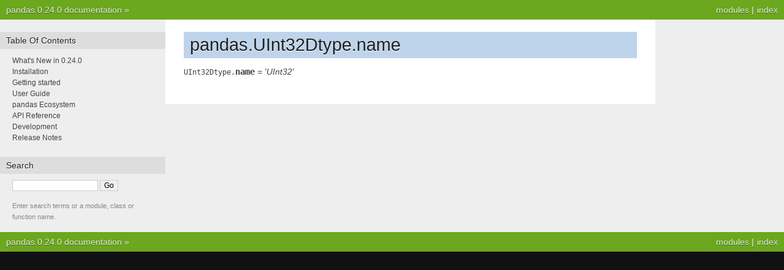

--- FILE ---
content_type: text/html
request_url: https://pandas.pydata.org/pandas-docs/version/0.24.0/reference/api/pandas.UInt32Dtype.name.html
body_size: 1634
content:


<!DOCTYPE html PUBLIC "-//W3C//DTD XHTML 1.0 Transitional//EN"
  "http://www.w3.org/TR/xhtml1/DTD/xhtml1-transitional.dtd">

<html xmlns="http://www.w3.org/1999/xhtml">
  <head>
    <meta http-equiv="X-UA-Compatible" content="IE=Edge" />
    <meta http-equiv="Content-Type" content="text/html; charset=utf-8" />
    <title>pandas.UInt32Dtype.name &#8212; pandas 0.24.0 documentation</title>
    <link rel="stylesheet" href="../../_static/nature.css" type="text/css" />
    <link rel="stylesheet" href="../../_static/pygments.css" type="text/css" />
    <script type="text/javascript" id="documentation_options" data-url_root="../../" src="../../_static/documentation_options.js"></script>
    <script type="text/javascript" src="../../_static/jquery.js"></script>
    <script type="text/javascript" src="../../_static/underscore.js"></script>
    <script type="text/javascript" src="../../_static/doctools.js"></script>
    <script async="async" type="text/javascript" src="https://cdnjs.cloudflare.com/ajax/libs/mathjax/2.7.1/MathJax.js?config=TeX-AMS-MML_HTMLorMML"></script>
    <script type="text/x-mathjax-config">MathJax.Hub.Config({"tex2jax": {"inlineMath": [["$", "$"], ["\\(", "\\)"]], "processEscapes": true, "ignoreClass": "document", "processClass": "math|output_area"}})</script>
    <link rel="shortcut icon" href="../../_static/favicon.ico"/>
    <link rel="index" title="Index" href="../../genindex.html" />
    <link rel="search" title="Search" href="../../search.html" /> 
  </head><body>
    <div class="related" role="navigation" aria-label="related navigation">
      <h3>Navigation</h3>
      <ul>
        <li class="right" style="margin-right: 10px">
          <a href="../../genindex.html" title="General Index"
             accesskey="I">index</a></li>
        <li class="right" >
          <a href="../../py-modindex.html" title="Python Module Index"
             >modules</a> |</li>
        <li class="nav-item nav-item-0"><a href="../../index.html">pandas 0.24.0 documentation</a> &#187;</li> 
      </ul>
    </div>
<div class="content-wrapper">
    <div class="content">
        <div class="document">
            <div class="sphinxsidebar">
                <h3>Table Of Contents</h3>
                <ul>
<li class="toctree-l1"><a class="reference internal" href="../../whatsnew/v0.24.0.html">What's New in 0.24.0</a></li>
<li class="toctree-l1"><a class="reference internal" href="../../install.html">Installation</a></li>
<li class="toctree-l1"><a class="reference internal" href="../../getting_started/index.html">Getting started</a></li>
<li class="toctree-l1"><a class="reference internal" href="../../user_guide/index.html">User Guide</a></li>
<li class="toctree-l1"><a class="reference internal" href="../../ecosystem.html">pandas Ecosystem</a></li>
<li class="toctree-l1"><a class="reference internal" href="../index.html">API Reference</a></li>
<li class="toctree-l1"><a class="reference internal" href="../../development/index.html">Development</a></li>
<li class="toctree-l1"><a class="reference internal" href="../../whatsnew/index.html">Release Notes</a></li>
</ul>

                <h3 style="margin-top: 1.5em;">Search</h3>

                <form class="search" action="../../search.html" method="get">
                    <input type="text" name="q" size="18"/>
                    <input type="submit" value="Go"/>
                    <input type="hidden" name="check_keywords" value="yes"/>
                    <input type="hidden" name="area" value="default"/>
                </form>
                <p class="searchtip" style="font-size: 90%">
                    Enter search terms or a module, class or function name.
                </p>

            </div>
             
            <div class="documentwrapper">
                <div class="bodywrapper">
                    <div class="body">
                        
  <div class="section" id="pandas-uint32dtype-name">
<h1>pandas.UInt32Dtype.name<a class="headerlink" href="#pandas-uint32dtype-name" title="Permalink to this headline">¶</a></h1>
<dl class="attribute">
<dt id="pandas.UInt32Dtype.name">
<code class="descclassname">UInt32Dtype.</code><code class="descname">name</code><em class="property"> = 'UInt32'</em><a class="headerlink" href="#pandas.UInt32Dtype.name" title="Permalink to this definition">¶</a></dt>
<dd></dd></dl>

</div>


                    </div>
                </div>
            </div>

            
            <div class="clearer"></div>
        </div>
    </div>
</div>
    <div class="related" role="navigation" aria-label="related navigation">
      <h3>Navigation</h3>
      <ul>
        <li class="right" style="margin-right: 10px">
          <a href="../../genindex.html" title="General Index"
             >index</a></li>
        <li class="right" >
          <a href="../../py-modindex.html" title="Python Module Index"
             >modules</a> |</li>
        <li class="nav-item nav-item-0"><a href="../../index.html">pandas 0.24.0 documentation</a> &#187;</li> 
      </ul>
    </div>
<style type="text/css">
    .scrollToTop {
        text-align: center;
        font-weight: bold;
        position: fixed;
        bottom: 60px;
        right: 40px;
        display: none;
    }
</style>
<a href="#" class="scrollToTop">Scroll To Top</a>
<script type="text/javascript">
$(document).ready(function() {
    //Check to see if the window is top if not then display button
    $(window).scroll(function() {
        if ($(this).scrollTop() > 200) {
            $('.scrollToTop').fadeIn();
        } else {
            $('.scrollToTop').fadeOut();
        }
    });

    //Click event to scroll to top
    $('.scrollToTop').click(function() {
        $('html, body').animate({
            scrollTop: 0
        }, 500);
        return false;
    });
});
</script>
<script type="text/javascript">
  var _gaq = _gaq || [];
  _gaq.push(['_setAccount', 'UA-27880019-2']);
  _gaq.push(['_trackPageview']);

  (function() {
    var ga = document.createElement('script'); ga.type = 'text/javascript'; ga.async = true;
    ga.src = ('https:' == document.location.protocol ? 'https://ssl' : 'http://www') + '.google-analytics.com/ga.js';
    var s = document.getElementsByTagName('script')[0]; s.parentNode.insertBefore(ga, s);
  })();
</script>

  </body>
</html>

--- FILE ---
content_type: application/javascript
request_url: https://pandas.pydata.org/pandas-docs/version/0.24.0/_static/documentation_options.js
body_size: 3579
content:
var DOCUMENTATION_OPTIONS = {
    URL_ROOT: document.getElementById("documentation_options").getAttribute('data-url_root'),
    VERSION: '0.24.0',
    LANGUAGE: 'None',
    COLLAPSE_INDEX: false,
    FILE_SUFFIX: '.html',
    HAS_SOURCE: true,
    SOURCELINK_SUFFIX: '.txt',
    NAVIGATION_WITH_KEYS: false,
    SEARCH_LANGUAGE_STOP_WORDS: ["a","and","are","as","at","be","but","by","for","if","in","into","is","it","near","no","not","of","on","or","such","that","the","their","then","there","these","they","this","to","was","will","with"]
};



/* Non-minified version JS is _stemmer.js if file is provided */ 
/**
 * Porter Stemmer
 */
var Stemmer = function() {

  var step2list = {
    ational: 'ate',
    tional: 'tion',
    enci: 'ence',
    anci: 'ance',
    izer: 'ize',
    bli: 'ble',
    alli: 'al',
    entli: 'ent',
    eli: 'e',
    ousli: 'ous',
    ization: 'ize',
    ation: 'ate',
    ator: 'ate',
    alism: 'al',
    iveness: 'ive',
    fulness: 'ful',
    ousness: 'ous',
    aliti: 'al',
    iviti: 'ive',
    biliti: 'ble',
    logi: 'log'
  };

  var step3list = {
    icate: 'ic',
    ative: '',
    alize: 'al',
    iciti: 'ic',
    ical: 'ic',
    ful: '',
    ness: ''
  };

  var c = "[^aeiou]";          // consonant
  var v = "[aeiouy]";          // vowel
  var C = c + "[^aeiouy]*";    // consonant sequence
  var V = v + "[aeiou]*";      // vowel sequence

  var mgr0 = "^(" + C + ")?" + V + C;                      // [C]VC... is m>0
  var meq1 = "^(" + C + ")?" + V + C + "(" + V + ")?$";    // [C]VC[V] is m=1
  var mgr1 = "^(" + C + ")?" + V + C + V + C;              // [C]VCVC... is m>1
  var s_v   = "^(" + C + ")?" + v;                         // vowel in stem

  this.stemWord = function (w) {
    var stem;
    var suffix;
    var firstch;
    var origword = w;

    if (w.length < 3)
      return w;

    var re;
    var re2;
    var re3;
    var re4;

    firstch = w.substr(0,1);
    if (firstch == "y")
      w = firstch.toUpperCase() + w.substr(1);

    // Step 1a
    re = /^(.+?)(ss|i)es$/;
    re2 = /^(.+?)([^s])s$/;

    if (re.test(w))
      w = w.replace(re,"$1$2");
    else if (re2.test(w))
      w = w.replace(re2,"$1$2");

    // Step 1b
    re = /^(.+?)eed$/;
    re2 = /^(.+?)(ed|ing)$/;
    if (re.test(w)) {
      var fp = re.exec(w);
      re = new RegExp(mgr0);
      if (re.test(fp[1])) {
        re = /.$/;
        w = w.replace(re,"");
      }
    }
    else if (re2.test(w)) {
      var fp = re2.exec(w);
      stem = fp[1];
      re2 = new RegExp(s_v);
      if (re2.test(stem)) {
        w = stem;
        re2 = /(at|bl|iz)$/;
        re3 = new RegExp("([^aeiouylsz])\\1$");
        re4 = new RegExp("^" + C + v + "[^aeiouwxy]$");
        if (re2.test(w))
          w = w + "e";
        else if (re3.test(w)) {
          re = /.$/;
          w = w.replace(re,"");
        }
        else if (re4.test(w))
          w = w + "e";
      }
    }

    // Step 1c
    re = /^(.+?)y$/;
    if (re.test(w)) {
      var fp = re.exec(w);
      stem = fp[1];
      re = new RegExp(s_v);
      if (re.test(stem))
        w = stem + "i";
    }

    // Step 2
    re = /^(.+?)(ational|tional|enci|anci|izer|bli|alli|entli|eli|ousli|ization|ation|ator|alism|iveness|fulness|ousness|aliti|iviti|biliti|logi)$/;
    if (re.test(w)) {
      var fp = re.exec(w);
      stem = fp[1];
      suffix = fp[2];
      re = new RegExp(mgr0);
      if (re.test(stem))
        w = stem + step2list[suffix];
    }

    // Step 3
    re = /^(.+?)(icate|ative|alize|iciti|ical|ful|ness)$/;
    if (re.test(w)) {
      var fp = re.exec(w);
      stem = fp[1];
      suffix = fp[2];
      re = new RegExp(mgr0);
      if (re.test(stem))
        w = stem + step3list[suffix];
    }

    // Step 4
    re = /^(.+?)(al|ance|ence|er|ic|able|ible|ant|ement|ment|ent|ou|ism|ate|iti|ous|ive|ize)$/;
    re2 = /^(.+?)(s|t)(ion)$/;
    if (re.test(w)) {
      var fp = re.exec(w);
      stem = fp[1];
      re = new RegExp(mgr1);
      if (re.test(stem))
        w = stem;
    }
    else if (re2.test(w)) {
      var fp = re2.exec(w);
      stem = fp[1] + fp[2];
      re2 = new RegExp(mgr1);
      if (re2.test(stem))
        w = stem;
    }

    // Step 5
    re = /^(.+?)e$/;
    if (re.test(w)) {
      var fp = re.exec(w);
      stem = fp[1];
      re = new RegExp(mgr1);
      re2 = new RegExp(meq1);
      re3 = new RegExp("^" + C + v + "[^aeiouwxy]$");
      if (re.test(stem) || (re2.test(stem) && !(re3.test(stem))))
        w = stem;
    }
    re = /ll$/;
    re2 = new RegExp(mgr1);
    if (re.test(w) && re2.test(w)) {
      re = /.$/;
      w = w.replace(re,"");
    }

    // and turn initial Y back to y
    if (firstch == "y")
      w = firstch.toLowerCase() + w.substr(1);
    return w;
  }
}





var splitChars = (function() {
    var result = {};
    var singles = [96, 180, 187, 191, 215, 247, 749, 885, 903, 907, 909, 930, 1014, 1648,
         1748, 1809, 2416, 2473, 2481, 2526, 2601, 2609, 2612, 2615, 2653, 2702,
         2706, 2729, 2737, 2740, 2857, 2865, 2868, 2910, 2928, 2948, 2961, 2971,
         2973, 3085, 3089, 3113, 3124, 3213, 3217, 3241, 3252, 3295, 3341, 3345,
         3369, 3506, 3516, 3633, 3715, 3721, 3736, 3744, 3748, 3750, 3756, 3761,
         3781, 3912, 4239, 4347, 4681, 4695, 4697, 4745, 4785, 4799, 4801, 4823,
         4881, 5760, 5901, 5997, 6313, 7405, 8024, 8026, 8028, 8030, 8117, 8125,
         8133, 8181, 8468, 8485, 8487, 8489, 8494, 8527, 11311, 11359, 11687, 11695,
         11703, 11711, 11719, 11727, 11735, 12448, 12539, 43010, 43014, 43019, 43587,
         43696, 43713, 64286, 64297, 64311, 64317, 64319, 64322, 64325, 65141];
    var i, j, start, end;
    for (i = 0; i < singles.length; i++) {
        result[singles[i]] = true;
    }
    var ranges = [[0, 47], [58, 64], [91, 94], [123, 169], [171, 177], [182, 184], [706, 709],
         [722, 735], [741, 747], [751, 879], [888, 889], [894, 901], [1154, 1161],
         [1318, 1328], [1367, 1368], [1370, 1376], [1416, 1487], [1515, 1519], [1523, 1568],
         [1611, 1631], [1642, 1645], [1750, 1764], [1767, 1773], [1789, 1790], [1792, 1807],
         [1840, 1868], [1958, 1968], [1970, 1983], [2027, 2035], [2038, 2041], [2043, 2047],
         [2070, 2073], [2075, 2083], [2085, 2087], [2089, 2307], [2362, 2364], [2366, 2383],
         [2385, 2391], [2402, 2405], [2419, 2424], [2432, 2436], [2445, 2446], [2449, 2450],
         [2483, 2485], [2490, 2492], [2494, 2509], [2511, 2523], [2530, 2533], [2546, 2547],
         [2554, 2564], [2571, 2574], [2577, 2578], [2618, 2648], [2655, 2661], [2672, 2673],
         [2677, 2692], [2746, 2748], [2750, 2767], [2769, 2783], [2786, 2789], [2800, 2820],
         [2829, 2830], [2833, 2834], [2874, 2876], [2878, 2907], [2914, 2917], [2930, 2946],
         [2955, 2957], [2966, 2968], [2976, 2978], [2981, 2983], [2987, 2989], [3002, 3023],
         [3025, 3045], [3059, 3076], [3130, 3132], [3134, 3159], [3162, 3167], [3170, 3173],
         [3184, 3191], [3199, 3204], [3258, 3260], [3262, 3293], [3298, 3301], [3312, 3332],
         [3386, 3388], [3390, 3423], [3426, 3429], [3446, 3449], [3456, 3460], [3479, 3481],
         [3518, 3519], [3527, 3584], [3636, 3647], [3655, 3663], [3674, 3712], [3717, 3718],
         [3723, 3724], [3726, 3731], [3752, 3753], [3764, 3772], [3774, 3775], [3783, 3791],
         [3802, 3803], [3806, 3839], [3841, 3871], [3892, 3903], [3949, 3975], [3980, 4095],
         [4139, 4158], [4170, 4175], [4182, 4185], [4190, 4192], [4194, 4196], [4199, 4205],
         [4209, 4212], [4226, 4237], [4250, 4255], [4294, 4303], [4349, 4351], [4686, 4687],
         [4702, 4703], [4750, 4751], [4790, 4791], [4806, 4807], [4886, 4887], [4955, 4968],
         [4989, 4991], [5008, 5023], [5109, 5120], [5741, 5742], [5787, 5791], [5867, 5869],
         [5873, 5887], [5906, 5919], [5938, 5951], [5970, 5983], [6001, 6015], [6068, 6102],
         [6104, 6107], [6109, 6111], [6122, 6127], [6138, 6159], [6170, 6175], [6264, 6271],
         [6315, 6319], [6390, 6399], [6429, 6469], [6510, 6511], [6517, 6527], [6572, 6592],
         [6600, 6607], [6619, 6655], [6679, 6687], [6741, 6783], [6794, 6799], [6810, 6822],
         [6824, 6916], [6964, 6980], [6988, 6991], [7002, 7042], [7073, 7085], [7098, 7167],
         [7204, 7231], [7242, 7244], [7294, 7400], [7410, 7423], [7616, 7679], [7958, 7959],
         [7966, 7967], [8006, 8007], [8014, 8015], [8062, 8063], [8127, 8129], [8141, 8143],
         [8148, 8149], [8156, 8159], [8173, 8177], [8189, 8303], [8306, 8307], [8314, 8318],
         [8330, 8335], [8341, 8449], [8451, 8454], [8456, 8457], [8470, 8472], [8478, 8483],
         [8506, 8507], [8512, 8516], [8522, 8525], [8586, 9311], [9372, 9449], [9472, 10101],
         [10132, 11263], [11493, 11498], [11503, 11516], [11518, 11519], [11558, 11567],
         [11622, 11630], [11632, 11647], [11671, 11679], [11743, 11822], [11824, 12292],
         [12296, 12320], [12330, 12336], [12342, 12343], [12349, 12352], [12439, 12444],
         [12544, 12548], [12590, 12592], [12687, 12689], [12694, 12703], [12728, 12783],
         [12800, 12831], [12842, 12880], [12896, 12927], [12938, 12976], [12992, 13311],
         [19894, 19967], [40908, 40959], [42125, 42191], [42238, 42239], [42509, 42511],
         [42540, 42559], [42592, 42593], [42607, 42622], [42648, 42655], [42736, 42774],
         [42784, 42785], [42889, 42890], [42893, 43002], [43043, 43055], [43062, 43071],
         [43124, 43137], [43188, 43215], [43226, 43249], [43256, 43258], [43260, 43263],
         [43302, 43311], [43335, 43359], [43389, 43395], [43443, 43470], [43482, 43519],
         [43561, 43583], [43596, 43599], [43610, 43615], [43639, 43641], [43643, 43647],
         [43698, 43700], [43703, 43704], [43710, 43711], [43715, 43738], [43742, 43967],
         [44003, 44015], [44026, 44031], [55204, 55215], [55239, 55242], [55292, 55295],
         [57344, 63743], [64046, 64047], [64110, 64111], [64218, 64255], [64263, 64274],
         [64280, 64284], [64434, 64466], [64830, 64847], [64912, 64913], [64968, 65007],
         [65020, 65135], [65277, 65295], [65306, 65312], [65339, 65344], [65371, 65381],
         [65471, 65473], [65480, 65481], [65488, 65489], [65496, 65497]];
    for (i = 0; i < ranges.length; i++) {
        start = ranges[i][0];
        end = ranges[i][1];
        for (j = start; j <= end; j++) {
            result[j] = true;
        }
    }
    return result;
})();

function splitQuery(query) {
    var result = [];
    var start = -1;
    for (var i = 0; i < query.length; i++) {
        if (splitChars[query.charCodeAt(i)]) {
            if (start !== -1) {
                result.push(query.slice(start, i));
                start = -1;
            }
        } else if (start === -1) {
            start = i;
        }
    }
    if (start !== -1) {
        result.push(query.slice(start));
    }
    return result;
}


